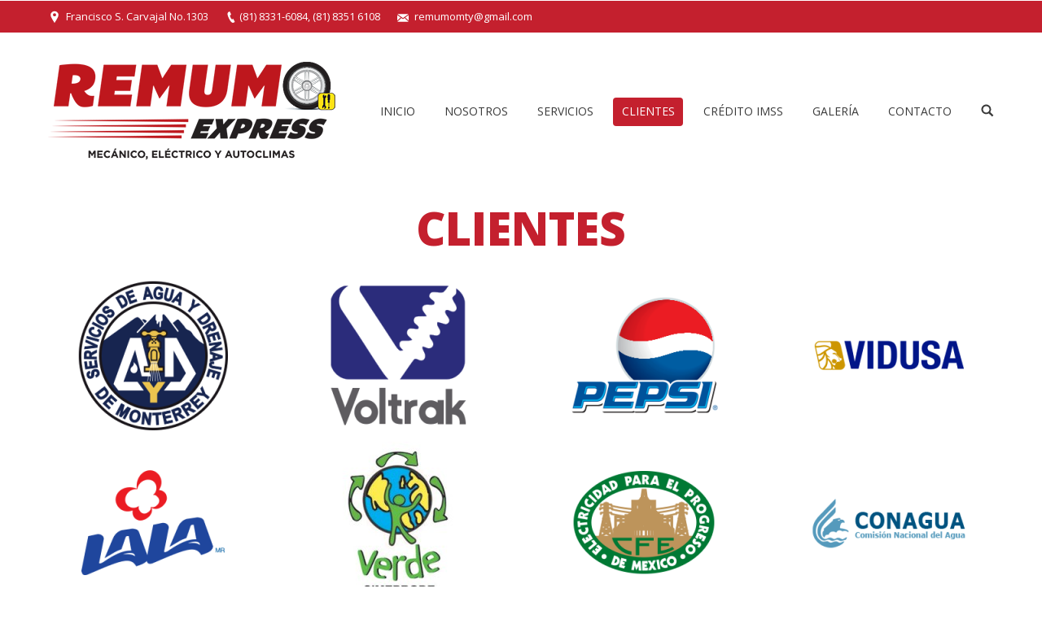

--- FILE ---
content_type: text/html; charset=UTF-8
request_url: http://www.remumo.com/express/clientes/
body_size: 32022
content:
<!DOCTYPE html>
<!--[if IE 6]>
<html id="ie6" class="ancient-ie old-ie no-js" lang="es-ES">
<![endif]-->
<!--[if IE 7]>
<html id="ie7" class="ancient-ie old-ie no-js" lang="es-ES">
<![endif]-->
<!--[if IE 8]>
<html id="ie8" class="old-ie no-js" lang="es-ES">
<![endif]-->
<!--[if IE 9]>
<html id="ie9" class="old-ie9 no-js" lang="es-ES">
<![endif]-->
<!--[if !(IE 6) | !(IE 7) | !(IE 8)  ]><!-->
<html class="no-js" lang="es-ES">
<!--<![endif]-->
<head>
	<meta charset="UTF-8" />
		<meta name="viewport" content="width=device-width, initial-scale=1, maximum-scale=1">
		<script type="text/javascript">
function createCookie(a,d,b){if(b){var c=new Date;c.setTime(c.getTime()+864E5*b);b="; expires="+c.toGMTString()}else b="";document.cookie=a+"="+d+b+"; path=/"}function readCookie(a){a+="=";for(var d=document.cookie.split(";"),b=0;b<d.length;b++){for(var c=d[b];" "==c.charAt(0);)c=c.substring(1,c.length);if(0==c.indexOf(a))return c.substring(a.length,c.length)}return null}function eraseCookie(a){createCookie(a,"",-1)}
function areCookiesEnabled(){var a=!1;createCookie("testing","Hello",1);null!=readCookie("testing")&&(a=!0,eraseCookie("testing"));return a}(function(a){var d=readCookie("devicePixelRatio"),b=void 0===a.devicePixelRatio?1:a.devicePixelRatio;areCookiesEnabled()&&null==d&&(createCookie("devicePixelRatio",b,7),1!=b&&a.location.reload(!0))})(window);
</script>	<link rel="profile" href="http://gmpg.org/xfn/11" />
	<link rel="pingback" href="http://www.remumo.com/express/xmlrpc.php" />
	<!--[if IE]>
	<script src="//html5shiv.googlecode.com/svn/trunk/html5.js"></script>
	<![endif]-->
	<title>Clientes | Remumo Express</title>
<link rel="alternate" type="application/rss+xml" title="Remumo Express &raquo; Feed" href="http://www.remumo.com/express/feed/" />
<link rel="alternate" type="application/rss+xml" title="Remumo Express &raquo; RSS de los comentarios" href="http://www.remumo.com/express/comments/feed/" />
		<script type="text/javascript">
			window._wpemojiSettings = {"baseUrl":"http:\/\/s.w.org\/images\/core\/emoji\/72x72\/","ext":".png","source":{"concatemoji":"http:\/\/www.remumo.com\/express\/wp-includes\/js\/wp-emoji-release.min.js?ver=4.2.38"}};
			!function(e,n,t){var a;function o(e){var t=n.createElement("canvas"),a=t.getContext&&t.getContext("2d");return!(!a||!a.fillText)&&(a.textBaseline="top",a.font="600 32px Arial","flag"===e?(a.fillText(String.fromCharCode(55356,56812,55356,56807),0,0),3e3<t.toDataURL().length):(a.fillText(String.fromCharCode(55357,56835),0,0),0!==a.getImageData(16,16,1,1).data[0]))}function i(e){var t=n.createElement("script");t.src=e,t.type="text/javascript",n.getElementsByTagName("head")[0].appendChild(t)}t.supports={simple:o("simple"),flag:o("flag")},t.DOMReady=!1,t.readyCallback=function(){t.DOMReady=!0},t.supports.simple&&t.supports.flag||(a=function(){t.readyCallback()},n.addEventListener?(n.addEventListener("DOMContentLoaded",a,!1),e.addEventListener("load",a,!1)):(e.attachEvent("onload",a),n.attachEvent("onreadystatechange",function(){"complete"===n.readyState&&t.readyCallback()})),(a=t.source||{}).concatemoji?i(a.concatemoji):a.wpemoji&&a.twemoji&&(i(a.twemoji),i(a.wpemoji)))}(window,document,window._wpemojiSettings);
		</script>
		<style type="text/css">
img.wp-smiley,
img.emoji {
	display: inline !important;
	border: none !important;
	box-shadow: none !important;
	height: 1em !important;
	width: 1em !important;
	margin: 0 .07em !important;
	vertical-align: -0.1em !important;
	background: none !important;
	padding: 0 !important;
}
</style>
<link rel='stylesheet' id='contact-form-7-css'  href='http://www.remumo.com/express/wp-content/plugins/contact-form-7/includes/css/styles.css?ver=4.1.2' type='text/css' media='all' />
<link rel='stylesheet' id='rs-plugin-settings-css'  href='http://www.remumo.com/express/wp-content/plugins/revslider/rs-plugin/css/settings.css?ver=4.6.5' type='text/css' media='all' />
<style id='rs-plugin-settings-inline-css' type='text/css'>
.tp-caption a{color:#ff7302;text-shadow:none;-webkit-transition:all 0.2s ease-out;-moz-transition:all 0.2s ease-out;-o-transition:all 0.2s ease-out;-ms-transition:all 0.2s ease-out}.tp-caption a:hover{color:#ffa902}
</style>
<link rel='stylesheet' id='tp-open-sans-extrabold-css'  href='http://fonts.googleapis.com/css?family=Open+Sans%3A800&#038;ver=4.2.38' type='text/css' media='all' />
<link rel='stylesheet' id='js_composer_front-css'  href='http://www.remumo.com/express/wp-content/plugins/js_composer/assets/css/js_composer.css?ver=4.4.3' type='text/css' media='all' />
<link rel='stylesheet' id='dt-web-fonts-css'  href='http://fonts.googleapis.com/css?family=Open+Sans%7CRoboto%3A400%2C500&#038;ver=4.2.38' type='text/css' media='all' />
<link rel='stylesheet' id='dt-main-css'  href='http://www.remumo.com/express/wp-content/themes/remexpress/css/main.min.css?ver=2.1.0' type='text/css' media='all' />
<!--[if lt IE 9]>
<link rel='stylesheet' id='dt-old-ie-css'  href='http://www.remumo.com/express/wp-content/themes/remexpress/css/old-ie.min.css?ver=2.1.0' type='text/css' media='all' />
<![endif]-->
<link rel='stylesheet' id='dt-awsome-fonts-css'  href='http://www.remumo.com/express/wp-content/themes/remexpress/css/font-awesome.min.css?ver=2.1.0' type='text/css' media='all' />
<link rel='stylesheet' id='dt-fontello-css'  href='http://www.remumo.com/express/wp-content/themes/remexpress/css/fontello/css/fontello.css?ver=2.1.0' type='text/css' media='all' />
<!--[if lt IE 9]>
<link rel='stylesheet' id='dt-custom-old-ie.less-css'  href='http://www.remumo.com/express/wp-content/uploads/wp-less/remexpress/css/custom-old-ie-7a5bd8ba89.css?ver=2.1.0' type='text/css' media='all' />
<![endif]-->
<link rel='stylesheet' id='dt-main.less-css'  href='http://www.remumo.com/express/wp-content/uploads/wp-less/remexpress/css/main-1fe5c58ccc.css?ver=2.1.0' type='text/css' media='all' />
<link rel='stylesheet' id='dt-custom.less-css'  href='http://www.remumo.com/express/wp-content/uploads/wp-less/remexpress/css/custom-7a5bd8ba89.css?ver=2.1.0' type='text/css' media='all' />
<link rel='stylesheet' id='dt-media.less-css'  href='http://www.remumo.com/express/wp-content/uploads/wp-less/remexpress/css/media-e686f9733e.css?ver=2.1.0' type='text/css' media='all' />
<link rel='stylesheet' id='style-css'  href='http://www.remumo.com/express/wp-content/themes/remexpress/style.css?ver=2.1.0' type='text/css' media='all' />
<style id='style-inline-css' type='text/css'>
#main{padding-top:5px}
.page-id-10 #main{padding-bottom:0px;}

#main a{color:#c4202e}
#footer a{color:#ffca05;}
#footer a:hover{text-decoration:none;}
#footer .custom-menu li.act > a{color:#fff !important;}
#footer #text-2 strong{color:#ffca05;}
#footer .widget-title {text-transform:uppercase; text-align:center;}
.bottom-text-block {}

#fancy-header .fancy-title > span{font-weight:800;font-size:56px;}
h4.wpb_toggle{font-weight:800 !important; text-transform:uppercase; }

#wpcf7-f4-o1 input[type=submit]{background:#ffca05;}
#wpcf7-f4-o1 textarea{height:180px;}

.page-id-10 .stripe-style-2{background:url(http://www.remumo.com/express/wp-content/uploads/2015/04/mecanico-express.png) no-repeat, url("http://www.remumo.com/express/wp-content/uploads/2015/05/bg-nosotros.jpg") no-repeat, #333333;
background-position: 65% bottom, center center !important;
background-size:12% auto, 62% auto !important;}

.stripe-style-1 h2 *{color:#c4202e;}
.page-id-18 .stripe-style-1 .vc_col-sm-12{background:#fafafa; padding:20px;}
</style>
<script type='text/javascript' src='http://www.remumo.com/express/wp-includes/js/jquery/jquery.js?ver=1.11.2'></script>
<script type='text/javascript' src='http://www.remumo.com/express/wp-includes/js/jquery/jquery-migrate.min.js?ver=1.2.1'></script>
<script type='text/javascript' src='http://www.remumo.com/express/wp-content/plugins/revslider/rs-plugin/js/jquery.themepunch.tools.min.js?ver=4.6.5'></script>
<script type='text/javascript' src='http://www.remumo.com/express/wp-content/plugins/revslider/rs-plugin/js/jquery.themepunch.revolution.min.js?ver=4.6.5'></script>
<script type='text/javascript'>
/* <![CDATA[ */
var dtLocal = {"passText":"To view this protected post, enter the password below:","moreButtonText":{"loading":"Loading..."},"postID":"14","ajaxurl":"http:\/\/www.remumo.com\/express\/wp-admin\/admin-ajax.php","contactNonce":"c3190a0887","ajaxNonce":"9c805d658d","pageData":{"type":"page","template":"page","layout":null},"themeSettings":{"smoothScroll":"off","lazyLoading":false,"accentColor":{"mode":"solid","color":"#c4202e"},"mobileHeader":{"firstSwitchPoint":970},"content":{"responsivenessTreshold":970,"textColor":"#777777","headerColor":"#333333"},"stripes":{"stripe1":{"textColor":"#777777","headerColor":"#c4202e"},"stripe2":{"textColor":"#f9f9f9","headerColor":"#f9f9f9"},"stripe3":{"textColor":"#2f363d","headerColor":"#2f363d"}}}};
/* ]]> */
</script>
<script type='text/javascript' src='http://www.remumo.com/express/wp-content/themes/remexpress/js/above-the-fold.min.js?ver=2.1.0'></script>
<link rel="EditURI" type="application/rsd+xml" title="RSD" href="http://www.remumo.com/express/xmlrpc.php?rsd" />
<link rel="wlwmanifest" type="application/wlwmanifest+xml" href="http://www.remumo.com/express/wp-includes/wlwmanifest.xml" /> 
<meta name="generator" content="WordPress 4.2.38" />
<link rel='canonical' href='http://www.remumo.com/express/clientes/' />
<link rel='shortlink' href='http://www.remumo.com/express/?p=14' />
		<script type="text/javascript">
			jQuery(document).ready(function() {
				// CUSTOM AJAX CONTENT LOADING FUNCTION
				var ajaxRevslider = function(obj) {
				
					// obj.type : Post Type
					// obj.id : ID of Content to Load
					// obj.aspectratio : The Aspect Ratio of the Container / Media
					// obj.selector : The Container Selector where the Content of Ajax will be injected. It is done via the Essential Grid on Return of Content
					
					var content = "";

					data = {};
					
					data.action = 'revslider_ajax_call_front';
					data.client_action = 'get_slider_html';
					data.token = '8540c11b9f';
					data.type = obj.type;
					data.id = obj.id;
					data.aspectratio = obj.aspectratio;
					
					// SYNC AJAX REQUEST
					jQuery.ajax({
						type:"post",
						url:"http://www.remumo.com/express/wp-admin/admin-ajax.php",
						dataType: 'json',
						data:data,
						async:false,
						success: function(ret, textStatus, XMLHttpRequest) {
							if(ret.success == true)
								content = ret.data;								
						},
						error: function(e) {
							console.log(e);
						}
					});
					
					 // FIRST RETURN THE CONTENT WHEN IT IS LOADED !!
					 return content;						 
				};
				
				// CUSTOM AJAX FUNCTION TO REMOVE THE SLIDER
				var ajaxRemoveRevslider = function(obj) {
					return jQuery(obj.selector+" .rev_slider").revkill();
				};

				// EXTEND THE AJAX CONTENT LOADING TYPES WITH TYPE AND FUNCTION
				var extendessential = setInterval(function() {
					if (jQuery.fn.tpessential != undefined) {
						clearInterval(extendessential);
						if(typeof(jQuery.fn.tpessential.defaults) !== 'undefined') {
							jQuery.fn.tpessential.defaults.ajaxTypes.push({type:"revslider",func:ajaxRevslider,killfunc:ajaxRemoveRevslider,openAnimationSpeed:0.3});   
							// type:  Name of the Post to load via Ajax into the Essential Grid Ajax Container
							// func: the Function Name which is Called once the Item with the Post Type has been clicked
							// killfunc: function to kill in case the Ajax Window going to be removed (before Remove function !
							// openAnimationSpeed: how quick the Ajax Content window should be animated (default is 0.3)
						}
					}
				},30);
			});
		</script>
				<script type="text/javascript">
			dtGlobals.logoEnabled = 1;
			dtGlobals.logoURL = '';
			dtGlobals.logoW = '0';
			dtGlobals.logoH = '0';
			smartMenu = 1;
		</script>
		<meta name="generator" content="Powered by Visual Composer - drag and drop page builder for WordPress."/>
<!--[if IE 8]><link rel="stylesheet" type="text/css" href="http://www.remumo.com/express/wp-content/plugins/js_composer/assets/css/vc-ie8.css" media="screen"><![endif]--><noscript><style> .wpb_animate_when_almost_visible { opacity: 1; }</style></noscript></head>

<body class="page page-id-14 page-template-default fancy-header-on srcset-enabled btn-material style-minimal boxes-transparent-bg bold-icons phantom-fade wpb-js-composer js-comp-ver-4.4.3 vc_responsive">



<div id="page">


<!-- left, center, classic, side -->

		<!-- !Header -->
	<header id="header" class="show-device-logo show-mobile-logo dt-parent-menu-clickable logo-left" role="banner"><!-- class="overlap"; class="logo-left", class="logo-center", class="logo-classic" -->

				<!-- !Top-bar -->
		<div id="top-bar" role="complementary" class="text-small solid-bg top-bar-hide">
			<div class="wf-wrap">
				<div class="wf-container-top">
					<div class="wf-table wf-mobile-collapsed">

						
						<div class=" wf-td"><span class="mini-contacts address">Francisco S. Carvajal No.1303 </span><span class="mini-contacts phone">(81) 8331-6084, (81) 8351 6108</span><span class="mini-contacts email">remumomty@gmail.com</span></div>
						
					</div><!-- .wf-table -->
				</div><!-- .wf-container-top -->
			</div><!-- .wf-wrap -->
		</div><!-- #top-bar -->
		<div class="wf-wrap ">

			<div class="wf-table">

								<!-- !- Branding -->
				<div id="branding" class="wf-td">

					<a href="http://www.remumo.com/express/"><img class=" preload-me" srcset="http://www.remumo.com/express/wp-content/uploads/2015/04/logo-web-express.png 1x" width="353" height="120"  alt="Remumo Express" /></a>
					<div id="site-title" class="assistive-text">Remumo Express</div>
					<div id="site-description" class="assistive-text">Mecánico, Eléctrico y Climas</div>
				</div>
						<!-- !- Navigation -->
		<nav id="navigation" class="wf-td">
			<ul id="main-nav" class="fancy-rollovers wf-mobile-hidden">
<li class=" menu-item menu-item-type-post_type menu-item-object-page menu-item-25 first menu-frame-on"><a href="http://www.remumo.com/express/"><span>Inicio</span></a></li> 
<li class=" menu-item menu-item-type-post_type menu-item-object-page menu-item-24 menu-frame-on"><a href="http://www.remumo.com/express/nosotros/"><span>Nosotros</span></a></li> 
<li class=" menu-item menu-item-type-post_type menu-item-object-page menu-item-23 menu-frame-on"><a href="http://www.remumo.com/express/servicios/"><span>Servicios</span></a></li> 
<li class=" menu-item menu-item-type-post_type menu-item-object-page current-menu-item page_item page-item-14 current_page_item menu-item-22 act menu-frame-on"><a href="http://www.remumo.com/express/clientes/"><span>Clientes</span></a></li> 
<li class=" menu-item menu-item-type-post_type menu-item-object-page menu-item-173 dt-mega-menu mega-auto-width mega-column-3 menu-frame-on"><a href="http://www.remumo.com/express/credito-imss/"><span>Crédito IMSS</span></a></li> 
<li class=" menu-item menu-item-type-post_type menu-item-object-page menu-item-21 menu-frame-on"><a href="http://www.remumo.com/express/galeria/"><span>Galería</span></a></li> 
<li class=" menu-item menu-item-type-post_type menu-item-object-page menu-item-20 menu-frame-on"><a href="http://www.remumo.com/express/contacto/"><span>Contacto</span></a></li> 
</ul>
				<a href="#show-menu" rel="nofollow" id="mobile-menu" class="accent-bg">
					<span class="menu-open">Menu</span>
					<span class="menu-back">back</span>
					<span class="wf-phone-visible">&nbsp;</span>
				</a>

			
			<div class="right-block text-near-menu "><div class="mini-search">
	<form class="searchform" role="search" method="get" action="http://www.remumo.com/express/">
		<input type="text" class="field searchform-s" name="s" value="" placeholder="Type and hit enter &hellip;" />
				<input type="submit" class="assistive-text searchsubmit" value="Go!" />
		<a href="#go" id="trigger-overlay" class="submit text-disable">&nbsp;</a>
	</form>
</div></div>
		</nav>

			
			</div><!-- .wf-table -->
		</div><!-- .wf-wrap -->

	</header><!-- #masthead -->

	<header id="fancy-header" class="fancy-header breadcrumbs-off title-center" style="background-color: #ffffff; min-height: 100px" >
			<div class="wf-wrap">
				<div class="wf-table" style="height: 100px;"><div class="wf-td hgroup"><h1 class="fancy-title entry-title h1-size color-accent"><span>CLIENTES</span></h1></div></div>
			</div>
			</header>
	
	<div id="main" class="sidebar-none"><!-- class="sidebar-none", class="sidebar-left", class="sidebar-right" -->

		
		<div class="main-gradient"></div>
		<div class="wf-wrap">
			<div class="wf-container-main">

				
	
		
			<div id="content" class="content" role="main">

			
					
					<div class="wpb_row wf-container" style="margin-top: 0px;margin-bottom: 0px" >
	<div class="vc_col-sm-3 wpb_column column_container ">
		<div class="wpb_wrapper">
			
	<div class="wpb_single_image wpb_content_element fadeInDown animate-element vc_align_center">
		<div class="wpb_wrapper">
			
			<div class="vc_single_image-wrapper   vc_box_border_grey"><img class="vc_single_image-img " src="http://www.remumo.com/express/wp-content/uploads/2015/04/logo-agua-y-drenaje-200x200.png" width="200" height="200" alt="logo-agua-y-drenaje" title="logo-agua-y-drenaje" /></div>
		</div> 
	</div> 
		</div> 
	</div> 

	<div class="vc_col-sm-3 wpb_column column_container ">
		<div class="wpb_wrapper">
			
	<div class="wpb_single_image wpb_content_element fadeInDown animate-element vc_align_center">
		<div class="wpb_wrapper">
			
			<div class="vc_single_image-wrapper   vc_box_border_grey"><img class="vc_single_image-img " src="http://www.remumo.com/express/wp-content/uploads/2015/04/logo-voltrak-200x200.png" width="200" height="200" alt="logo-voltrak" title="logo-voltrak" /></div>
		</div> 
	</div> 
		</div> 
	</div> 

	<div class="vc_col-sm-3 wpb_column column_container ">
		<div class="wpb_wrapper">
			
	<div class="wpb_single_image wpb_content_element fadeInDown animate-element vc_align_center">
		<div class="wpb_wrapper">
			
			<div class="vc_single_image-wrapper   vc_box_border_grey"><img class="vc_single_image-img " src="http://www.remumo.com/express/wp-content/uploads/2015/04/logo-pepsi-200x200.png" width="200" height="200" alt="logo-pepsi" title="logo-pepsi" /></div>
		</div> 
	</div> 
		</div> 
	</div> 

	<div class="vc_col-sm-3 wpb_column column_container ">
		<div class="wpb_wrapper">
			
	<div class="wpb_single_image wpb_content_element fadeInDown animate-element vc_align_center">
		<div class="wpb_wrapper">
			
			<div class="vc_single_image-wrapper   vc_box_border_grey"><img class="vc_single_image-img " src="http://www.remumo.com/express/wp-content/uploads/2015/04/logo-vidusa-200x200.png" width="200" height="200" alt="logo-vidusa" title="logo-vidusa" /></div>
		</div> 
	</div> 
		</div> 
	</div> 
</div><div class="wpb_row wf-container" style="margin-top: 0px;margin-bottom: 0px" >
	<div class="vc_col-sm-3 wpb_column column_container ">
		<div class="wpb_wrapper">
			
	<div class="wpb_single_image wpb_content_element fadeInDown animate-element vc_align_center">
		<div class="wpb_wrapper">
			
			<div class="vc_single_image-wrapper   vc_box_border_grey"><img class="vc_single_image-img " src="http://www.remumo.com/express/wp-content/uploads/2015/04/logo-lala-200x200.png" width="200" height="200" alt="logo-lala" title="logo-lala" /></div>
		</div> 
	</div> 
		</div> 
	</div> 

	<div class="vc_col-sm-3 wpb_column column_container ">
		<div class="wpb_wrapper">
			
	<div class="wpb_single_image wpb_content_element fadeInDown animate-element vc_align_center">
		<div class="wpb_wrapper">
			
			<div class="vc_single_image-wrapper   vc_box_border_grey"><img class="vc_single_image-img " src="http://www.remumo.com/express/wp-content/uploads/2015/04/logo-simeprode-200x200.jpg" width="200" height="200" alt="Print" title="Print" /></div>
		</div> 
	</div> 
		</div> 
	</div> 

	<div class="vc_col-sm-3 wpb_column column_container ">
		<div class="wpb_wrapper">
			
	<div class="wpb_single_image wpb_content_element fadeInDown animate-element vc_align_center">
		<div class="wpb_wrapper">
			
			<div class="vc_single_image-wrapper   vc_box_border_grey"><img class="vc_single_image-img " src="http://www.remumo.com/express/wp-content/uploads/2015/04/logo-cfe-200x200.png" width="200" height="200" alt="logo-cfe" title="logo-cfe" /></div>
		</div> 
	</div> 
		</div> 
	</div> 

	<div class="vc_col-sm-3 wpb_column column_container ">
		<div class="wpb_wrapper">
			
	<div class="wpb_single_image wpb_content_element fadeInDown animate-element vc_align_center">
		<div class="wpb_wrapper">
			
			<div class="vc_single_image-wrapper   vc_box_border_grey"><img class="vc_single_image-img " src="http://www.remumo.com/express/wp-content/uploads/2015/04/logo-conagua-200x200.png" width="200" height="200" alt="logo-conagua" title="logo-conagua" /></div>
		</div> 
	</div> 
		</div> 
	</div> 
</div><div class="wpb_row wf-container" style="margin-top: 0px;margin-bottom: 0px" >
	<div class="vc_col-sm-3 wpb_column column_container ">
		<div class="wpb_wrapper">
			
	<div class="wpb_single_image wpb_content_element fadeInDown animate-element vc_align_center">
		<div class="wpb_wrapper">
			
			<div class="vc_single_image-wrapper   vc_box_border_grey"><img class="vc_single_image-img " src="http://www.remumo.com/express/wp-content/uploads/2015/04/logo-imss-200x200.png" width="200" height="200" alt="logo-imss" title="logo-imss" /></div>
		</div> 
	</div> 
		</div> 
	</div> 

	<div class="vc_col-sm-3 wpb_column column_container ">
		<div class="wpb_wrapper">
			
	<div class="wpb_single_image wpb_content_element fadeInDown animate-element vc_align_center">
		<div class="wpb_wrapper">
			
			<div class="vc_single_image-wrapper   vc_box_border_grey"><img class="vc_single_image-img " src="http://www.remumo.com/express/wp-content/uploads/2015/04/logo-diconsa-200x200.jpg" width="200" height="200" alt="Print" title="Print" /></div>
		</div> 
	</div> 
		</div> 
	</div> 

	<div class="vc_col-sm-3 wpb_column column_container ">
		<div class="wpb_wrapper">
			
	<div class="wpb_single_image wpb_content_element fadeInDown animate-element vc_align_center">
		<div class="wpb_wrapper">
			
			<div class="vc_single_image-wrapper   vc_box_border_grey"><img class="vc_single_image-img " src="http://www.remumo.com/express/wp-content/uploads/2015/04/logo-gema-200x200.png" width="200" height="200" alt="logo-gema" title="logo-gema" /></div>
		</div> 
	</div> 
		</div> 
	</div> 

	<div class="vc_col-sm-3 wpb_column column_container ">
		<div class="wpb_wrapper">
			
	<div class="wpb_single_image wpb_content_element fadeInDown animate-element vc_align_center">
		<div class="wpb_wrapper">
			
			<div class="vc_single_image-wrapper   vc_box_border_grey"><img class="vc_single_image-img " src="http://www.remumo.com/express/wp-content/uploads/2015/04/logo-nuevo-leon-200x200.png" width="200" height="200" alt="logo-nuevo-leon" title="logo-nuevo-leon" /></div>
		</div> 
	</div> 
		</div> 
	</div> 
</div><div class="wpb_row wf-container" style="margin-top: 0px;margin-bottom: 0px" >
	<div class="vc_col-sm-3 wpb_column column_container ">
		<div class="wpb_wrapper">
			
	<div class="wpb_single_image wpb_content_element fadeInDown animate-element vc_align_center">
		<div class="wpb_wrapper">
			
			<div class="vc_single_image-wrapper   vc_box_border_grey"><img class="vc_single_image-img " src="http://www.remumo.com/express/wp-content/uploads/2015/04/logo-TitaniumExpres-200x200.jpg" width="200" height="200" alt="logo-TitaniumExpres" title="logo-TitaniumExpres" /></div>
		</div> 
	</div> 
		</div> 
	</div> 

	<div class="vc_col-sm-3 wpb_column column_container ">
		<div class="wpb_wrapper">
			
	<div class="wpb_single_image wpb_content_element fadeInDown animate-element vc_align_center">
		<div class="wpb_wrapper">
			
			<div class="vc_single_image-wrapper   vc_box_border_grey"><img class="vc_single_image-img " src="http://www.remumo.com/express/wp-content/uploads/2015/04/logo-transregio-200x200.png" width="200" height="200" alt="logo-transregio" title="logo-transregio" /></div>
		</div> 
	</div> 
		</div> 
	</div> 

	<div class="vc_col-sm-3 wpb_column column_container ">
		<div class="wpb_wrapper">
			
	<div class="wpb_single_image wpb_content_element fadeInDown animate-element vc_align_center">
		<div class="wpb_wrapper">
			
			<div class="vc_single_image-wrapper   vc_box_border_grey"><img class="vc_single_image-img " src="http://www.remumo.com/express/wp-content/uploads/2015/04/logo-san-mateo-200x200.png" width="200" height="200" alt="logo-san-mateo" title="logo-san-mateo" /></div>
		</div> 
	</div> 
		</div> 
	</div> 

	<div class="vc_col-sm-3 wpb_column column_container ">
		<div class="wpb_wrapper">
			
	<div class="wpb_single_image wpb_content_element fadeInDown animate-element vc_align_center">
		<div class="wpb_wrapper">
			
			<div class="vc_single_image-wrapper   vc_box_border_grey"><img class="vc_single_image-img " src="http://www.remumo.com/express/wp-content/uploads/2015/04/logo-policia-federal-200x200.png" width="200" height="200" alt="logo-policia-federal" title="logo-policia-federal" /></div>
		</div> 
	</div> 
		</div> 
	</div> 
</div>

					
					
					

				
			
			</div><!-- #content -->

			
		

			</div><!-- .wf-container -->
		</div><!-- .wf-wrap -->
	</div><!-- #main -->

	
	<!-- !Footer -->
	<footer id="footer" class="footer solid-bg">

		
			<div class="wf-wrap">
				<div class="wf-container-footer">
					<div class="wf-container">

						<section id="text-2" class="widget widget_text wf-cell wf-1-4"><div class="widget-title">Sucursales</div>			<div class="textwidget"><p><i class="fa fa-map-marker"></i> <strong>Matriz Monterrey</strong><br />
Francisco S. Carvajal No. 1303<br />
Col. Niño Artillero. Monterrey, N.L.<br />
<i class="fa fa-phone"></i> (81) 8331-6084, (81) 8351 6108<br />
<i class="fa fa-envelope"></i> remumomty@gmail.com</p>
<p><i class="fa fa-map-marker"></i> <strong>Saltillo</strong><br />
Blvd. Vito Alessio Robles No. 3725<br />
Zona Industrial, Saltillo Coahuila.<br />
CP 25220<br />
<i class="fa fa-phone"></i> (844) 415 2336<br />
<i class="fa fa-envelope"></i> remumosaltillo@gmail.com</p>
<p><i class="fa fa-map-marker"></i> <strong>Torreón</strong><br />
Av. De la Paz No. 300, Col. Bocanegra.<br />
Torreón, Coahuila. CP 27030<br />
<i class="fa fa-phone"></i> (871)187 7453<br />
<i class="fa fa-envelope"></i> remumotorreon@gmail.com</p>
</div>
		</section><section id="text-3" class="widget widget_text wf-cell wf-1-4"><div class="widget-title">Ubicación en Monterrey</div>			<div class="textwidget"><iframe src="https://www.google.com/maps/embed?pb=!1m18!1m12!1m3!1d3594.7142324010415!2d-100.32766600000005!3d25.713883999999993!2m3!1f0!2f0!3f0!3m2!1i1024!2i768!4f13.1!3m3!1m2!1s0x866295c9e14669cb%3A0x347c06500e279245!2sRemumo!5e0!3m2!1sen!2smx!4v1430434919826" height="450" frameborder="0" style="border:0;width:100%;-webkit-border-radius: 2px;
-moz-border-radius: 2px;
border-radius: 2px;"></iframe></div>
		</section><section id="text-4" class="widget widget_text wf-cell wf-1-4"><div class="widget-title">Envíenos sus comentarios</div>			<div class="textwidget"><div role="form" class="wpcf7" id="wpcf7-f4-o1" lang="es-ES" dir="ltr">
<div class="screen-reader-response"></div>
<form name="" action="/express/clientes/#wpcf7-f4-o1" method="post" class="wpcf7-form" novalidate="novalidate">
<div style="display: none;">
<input type="hidden" name="_wpcf7" value="4" />
<input type="hidden" name="_wpcf7_version" value="4.1.2" />
<input type="hidden" name="_wpcf7_locale" value="es_ES" />
<input type="hidden" name="_wpcf7_unit_tag" value="wpcf7-f4-o1" />
<input type="hidden" name="_wpnonce" value="2bf7656dee" />
</div>
<p><span class="wpcf7-form-control-wrap your-name"><input type="text" name="your-name" value="" size="40" class="wpcf7-form-control wpcf7-text wpcf7-validates-as-required" aria-required="true" aria-invalid="false" placeholder="Nombre *" /></span> </p>
<p><span class="wpcf7-form-control-wrap your-email"><input type="email" name="your-email" value="" size="40" class="wpcf7-form-control wpcf7-text wpcf7-email wpcf7-validates-as-required wpcf7-validates-as-email" aria-required="true" aria-invalid="false" placeholder="Email *" /></span> </p>
<p> <span class="wpcf7-form-control-wrap your-message"><textarea name="your-message" cols="40" rows="10" class="wpcf7-form-control wpcf7-textarea" aria-invalid="false" placeholder="Mensaje"></textarea></span> </p>
<p>*Campo requerido</p>
<p><input type="submit" value="Enviar" class="wpcf7-form-control wpcf7-submit" /></p>
<div class="wpcf7-response-output wpcf7-display-none"></div></form></div></div>
		</section><section id="presscore-custom-menu-1-2" class="widget widget_presscore-custom-menu-1 wf-cell wf-1-4"><div class="widget-title">Mapa de Sitio</div><ul class="custom-menu"><li class="menu-item menu-item-type-post_type menu-item-object-page menu-item-25 first"><a href="http://www.remumo.com/express/">Inicio</a></li><li class="menu-item menu-item-type-post_type menu-item-object-page menu-item-24"><a href="http://www.remumo.com/express/nosotros/">Nosotros</a></li><li class="menu-item menu-item-type-post_type menu-item-object-page menu-item-23"><a href="http://www.remumo.com/express/servicios/">Servicios</a></li><li class="menu-item menu-item-type-post_type menu-item-object-page current-menu-item page_item page-item-14 current_page_item menu-item-22 act"><a href="http://www.remumo.com/express/clientes/">Clientes</a></li><li class="menu-item menu-item-type-post_type menu-item-object-page menu-item-173"><a href="http://www.remumo.com/express/credito-imss/">Crédito IMSS</a></li><li class="menu-item menu-item-type-post_type menu-item-object-page menu-item-21"><a href="http://www.remumo.com/express/galeria/">Galería</a></li><li class="menu-item menu-item-type-post_type menu-item-object-page menu-item-20"><a href="http://www.remumo.com/express/contacto/">Contacto</a></li></ul></section>
					</div><!-- .wf-container -->
				</div><!-- .wf-container-footer -->
			</div><!-- .wf-wrap -->

		
<!-- !Bottom-bar -->
<div id="bottom-bar" class="solid-bg" role="contentinfo">
	<div class="wf-wrap">
		<div class="wf-container-bottom">
			<div class="wf-table wf-mobile-collapsed">

				
					<div class="wf-td">
						<div class="wf-float-left">

							<img src="http://69.167.162.69/~remumo2015/express/wp-content/uploads/2015/04/logo-web-express.png" height="40"/>
						</div>
					</div>

				
				<div class="wf-td">

					
				</div>

				
					<div class="wf-td bottom-text-block">

						<p>Remumo S.A. de C.V. © 2015. Todos los derechos reservados.</p>

					</div>

				
			</div>
		</div><!-- .wf-container-bottom -->
	</div><!-- .wf-wrap -->
</div><!-- #bottom-bar -->
	</footer><!-- #footer -->



	<a href="#" class="scroll-top"></a>

</div><!-- #page -->
<script type='text/javascript' src='http://www.remumo.com/express/wp-content/plugins/contact-form-7/includes/js/jquery.form.min.js?ver=3.51.0-2014.06.20'></script>
<script type='text/javascript'>
/* <![CDATA[ */
var _wpcf7 = {"loaderUrl":"http:\/\/www.remumo.com\/express\/wp-content\/plugins\/contact-form-7\/images\/ajax-loader.gif","sending":"Enviando..."};
/* ]]> */
</script>
<script type='text/javascript' src='http://www.remumo.com/express/wp-content/plugins/contact-form-7/includes/js/scripts.js?ver=4.1.2'></script>
<script type='text/javascript' src='http://www.remumo.com/express/wp-content/themes/remexpress/js/main.min.js?ver=2.1.0'></script>
<script type='text/javascript' src='http://www.remumo.com/express/wp-content/plugins/js_composer/assets/js/js_composer_front.js?ver=4.4.3'></script>
</body>
</html>